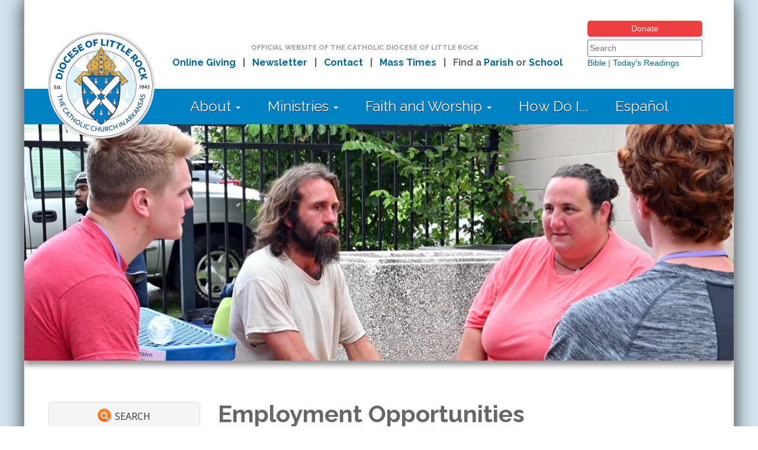

--- FILE ---
content_type: text/html; charset=utf-8
request_url: https://dolr.org/volunteer
body_size: 6811
content:
<!DOCTYPE html>

<head>



<!-- DOLR.org site version 3.0 -->
<!-- Copyright 2014 Catholic Diocese of Little Rock. All Rights Reserved. -->



    <meta charset="utf-8">
    <meta name="viewport" content="width=device-width, initial-scale=1.0">
    <meta http-equiv="X-UA-Compatible" content="IE=edge">



  <title>Volunteer Opportunities | DOLR.org</title>

  <meta http-equiv="Content-Type" content="text/html; charset=utf-8" />
<meta name="Generator" content="Drupal 7 (http://drupal.org)" />
<link rel="shortcut icon" href="https://dolr.org/sites/default/files/favicon_0_0.ico" />
<meta name="viewport" content="width=device-width, initial-scale=1.0" />
<meta http-equiv="X-UA-Compatible" content="IE=edge" />



  <!-- Latest compiled and minified CSS -->

  <link rel="stylesheet" href="/sites/all/themes/dolr/css/bootstrap.min.css">
  <link rel="stylesheet" href="/sites/all/themes/dolr/css/jquery.bxslider.css">

    <link href="https://fonts.googleapis.com/css?family=Open+Sans+Condensed:700|Raleway:400,700|Open+Sans:400,600,700" rel="stylesheet">

  <style>
@import url("https://dolr.org/modules/system/system.base.css?t8lqpe");
@import url("https://dolr.org/modules/system/system.menus.css?t8lqpe");
@import url("https://dolr.org/modules/system/system.messages.css?t8lqpe");
@import url("https://dolr.org/modules/system/system.theme.css?t8lqpe");
</style>
<style>
@import url("https://dolr.org/sites/all/modules/date/date_repeat_field/date_repeat_field.css?t8lqpe");
@import url("https://dolr.org/modules/field/theme/field.css?t8lqpe");
@import url("https://dolr.org/modules/node/node.css?t8lqpe");
@import url("https://dolr.org/modules/search/search.css?t8lqpe");
@import url("https://dolr.org/modules/user/user.css?t8lqpe");
@import url("https://dolr.org/sites/all/modules/workflow/workflow_admin_ui/workflow_admin_ui.css?t8lqpe");
@import url("https://dolr.org/sites/all/modules/views/css/views.css?t8lqpe");
@import url("https://dolr.org/sites/all/modules/media/modules/media_wysiwyg/css/media_wysiwyg.base.css?t8lqpe");
</style>
<style>
@import url("https://dolr.org/sites/all/modules/ctools/css/ctools.css?t8lqpe");
@import url("https://dolr.org/sites/all/modules/custom_search/custom_search.css?t8lqpe");
@import url("https://dolr.org/sites/all/modules/hide_submit/css/hide_submit.css?t8lqpe");
</style>
<style>
@import url("https://dolr.org/sites/all/themes/dolr/css/style.css?t8lqpe");
</style>

    <script src="https://ajax.googleapis.com/ajax/libs/jquery/1.12.4/jquery.min.js"></script>


    <script src="/sites/all/themes/dolr/js/bootstrap.min.js"></script>

    <script src="https://cdnjs.cloudflare.com/ajax/libs/jquery.cycle2/2.1.6/jquery.cycle2.min.js"></script>



    <script src="/sites/all/themes/dolr/js/jquery.bxslider.min.js"></script>

    <script src="https://use.fontawesome.com/391ee9bfbf.js"></script>



  <script src="https://dolr.org/sites/all/modules/jquery_update/replace/jquery/1.12/jquery.min.js?v=1.12.4"></script>
<script src="https://dolr.org/misc/jquery-extend-3.4.0.js?v=1.12.4"></script>
<script src="https://dolr.org/misc/jquery-html-prefilter-3.5.0-backport.js?v=1.12.4"></script>
<script src="https://dolr.org/misc/jquery.once.js?v=1.2"></script>
<script src="https://dolr.org/misc/drupal.js?t8lqpe"></script>
<script src="https://dolr.org/sites/all/modules/jquery_update/js/jquery_browser.js?v=0.0.1"></script>
<script src="https://dolr.org/misc/form-single-submit.js?v=7.102"></script>
<script src="https://dolr.org/sites/all/modules/entityreference/js/entityreference.js?t8lqpe"></script>
<script src="https://dolr.org/sites/all/modules/custom_search/js/custom_search.js?t8lqpe"></script>
<script src="https://dolr.org/sites/all/modules/hide_submit/js/hide_submit.js?t8lqpe"></script>
<script>jQuery.extend(Drupal.settings, {"basePath":"\/","pathPrefix":"","setHasJsCookie":0,"ajaxPageState":{"theme":"dolr","theme_token":"_T1PxbhefgPk5-slR5MI-JKTCZ72QY6-3JJgYVrnIyA","js":{"sites\/all\/modules\/jquery_update\/replace\/jquery\/1.12\/jquery.min.js":1,"misc\/jquery-extend-3.4.0.js":1,"misc\/jquery-html-prefilter-3.5.0-backport.js":1,"misc\/jquery.once.js":1,"misc\/drupal.js":1,"sites\/all\/modules\/jquery_update\/js\/jquery_browser.js":1,"misc\/form-single-submit.js":1,"sites\/all\/modules\/entityreference\/js\/entityreference.js":1,"sites\/all\/modules\/custom_search\/js\/custom_search.js":1,"sites\/all\/modules\/hide_submit\/js\/hide_submit.js":1},"css":{"modules\/system\/system.base.css":1,"modules\/system\/system.menus.css":1,"modules\/system\/system.messages.css":1,"modules\/system\/system.theme.css":1,"sites\/all\/modules\/date\/date_repeat_field\/date_repeat_field.css":1,"modules\/field\/theme\/field.css":1,"modules\/node\/node.css":1,"modules\/search\/search.css":1,"modules\/user\/user.css":1,"sites\/all\/modules\/workflow\/workflow_admin_ui\/workflow_admin_ui.css":1,"sites\/all\/modules\/views\/css\/views.css":1,"sites\/all\/modules\/media\/modules\/media_wysiwyg\/css\/media_wysiwyg.base.css":1,"sites\/all\/modules\/ctools\/css\/ctools.css":1,"sites\/all\/modules\/custom_search\/custom_search.css":1,"sites\/all\/modules\/hide_submit\/css\/hide_submit.css":1,"sites\/all\/themes\/dolr\/css\/style.css":1}},"custom_search":{"form_target":"_self","solr":0},"hide_submit":{"hide_submit_status":true,"hide_submit_method":"disable","hide_submit_css":"hide-submit-disable","hide_submit_abtext":"","hide_submit_atext":"","hide_submit_hide_css":"hide-submit-processing","hide_submit_hide_text":"Processing...","hide_submit_indicator_style":"expand-left","hide_submit_spinner_color":"#000","hide_submit_spinner_lines":12,"hide_submit_hide_fx":false,"hide_submit_reset_time":5000},"urlIsAjaxTrusted":{"\/volunteer":true}});</script>



<script>

$(document).ready(function(){

  $(".views-table").addClass("table table-striped");

  $(".menu").addClass("nav navbar-nav");

  $(".leaf").addClass("dropdown");

});

</script>





    


<meta property="og:type" content="website" />
<meta property="og:title" content="Volunteer Opportunities | DOLR.org" />
<meta property="og:site_name" content="Catholic Diocese of Little Rock"/>
<meta property="og:url" content="https://www.dolr.org/volunteer" />



<!-- Google Tag Manager -->
<script>(function(w,d,s,l,i){w[l]=w[l]||[];w[l].push({'gtm.start':
new Date().getTime(),event:'gtm.js'});var f=d.getElementsByTagName(s)[0],
j=d.createElement(s),dl=l!='dataLayer'?'&l='+l:'';j.async=true;j.src=
'https://www.googletagmanager.com/gtm.js?id='+i+dl;f.parentNode.insertBefore(j,f);
})(window,document,'script','dataLayer','GTM-T5382WB');</script>
<!-- End Google Tag Manager -->

</head>

<body class="html not-front not-logged-in no-sidebars page-volunteer" lang="en" >

<!-- Google Tag Manager (noscript) -->
<noscript><iframe src=https://www.googletagmanager.com/ns.html?id=GTM-T5382WB
height="0" width="0" style="display:none;visibility:hidden"></iframe></noscript>
<!-- End Google Tag Manager (noscript) -->

  
  









<div id="contentarea">





<div id="headcontainer">





<div id="desktopnav" class="hidden-print">



        <div id="topnavarea">



            <div id="topnavlogo">

                <a id="main-logo" href="/" ><img src="/sites/all/themes/dolr/images/dolr14.png" alt="Catholic Diocese of Little Rock" class="dlogo" /></a>

            </div>



            <div id="topnavmid">

                <span class="mdgray" style="font-size:11.5px; text-transform:uppercase; margin-bottom:5px;">Official Website of the Catholic Diocese of Little Rock</span><br>

                <span>

                &nbsp;&nbsp;<a href="/online-giving">Online Giving</a>&nbsp;&nbsp; |

                &nbsp;&nbsp;<a href="/aspire">Newsletter</a>&nbsp;&nbsp; |

                &nbsp;&nbsp;<a href="/contact-us">Contact</a>&nbsp;&nbsp; |

                &nbsp;&nbsp;<a href="/mass-times">Mass Times</a>&nbsp;&nbsp; |

                &nbsp;&nbsp;Find a <a href="/parishes">Parish</a> or <a href="/schools">School</a></span>

            </div>

            <div id="topnavsearch">

                <a href="/online-giving" class="donate-button">Donate</a>
                  <div id="block-search-form" class="block block-search">

    
  <div class="content">
    <form class="search-form" role="search" action="/volunteer" method="post" id="search-block-form" accept-charset="UTF-8"><div><div class="container-inline">
      <h2 class="element-invisible">Search form</h2>
    <div class="form-item form-type-textfield form-item-search-block-form">
  <label class="element-invisible" for="edit-search-block-form--2">Search this site </label>
 <input title="Enter the terms you wish to search for" class="custom-search-box form-text" placeholder="Search" type="text" id="edit-search-block-form--2" name="search_block_form" value="" size="22" maxlength="128" />
</div>
<div class="form-actions form-wrapper" id="edit-actions"><input alt="Search" class="custom-search-button form-submit" type="image" id="edit-submit" name="op" src="https://dolr.org/sites/default/files/custom_search/search-icon.png" /></div><input type="hidden" name="form_build_id" value="form-eBGvf_9zYzUuPAP6XItrUjV4NdrQ-EwEf-okCNBQWD0" />
<input type="hidden" name="form_id" value="search_block_form" />
</div>
</div></form>  </div>
</div>

    <p style="margin-top:0;">
        <a href="http://www.usccb.org/bible/books-of-the-bible/index.cfm" target="_blank">Bible</a> |
        <a href="http://www.usccb.org/bible/readings/index.cfm" target="_blank">Today's Readings</a>
    </p>



            </div>

        </div>

        <div id="mainnavarea">

            <div id="mainnav">



<div id="cssmenu">



<ul>
<li class="has-sub"><a href="#">About <span class="caret"></span></a>
  <ul>
    <li><a href="/about">Who We Are</a></li>
    <li><a href="/bishop">Bishop</a></li>
    <li><a href="/offices">Diocesan Offices</a></li>
    <li><a href="/staff">Staff</a></li>
    <li><a href="/priests">Priests</a></li>
    <li><a href="/deacons">Deacons</a></li>
    <li><a href="/seminarians">Seminarians</a></li>
    <li><a href="/religious">Religious Orders</a></li>
    <li><a href="/parishes">Parishes</a></li>
    <li><a href="/schools-office">Catholic Schools</a></li>
    <li><a href="/associations-of-the-faithful">Associations of the Faithful</a></li>
    <li><a href="/logo">Our Logo</a></li>
    <li><a href="/employment">Employment Opportunities</a></li>
    <li><a href="/contact">Contact Us</a></li>
  </ul>
</li>
<li class="has-sub"><a href="#">Ministries <span class="caret"></span></a>
  <ul>
    <li><a href="/ministries">Complete Directory</a></li>
    <li><a href="/events">Calendar of Events</a></li>
    <li><a href="/education-programs">Education</a></li>
    <li><a href="/faith-formation-ministries">Faith Formation</a></li>
    <li><a href="/finance-administration-resources">Finance and Administration</a></li>
    <li><a href="/marriage-family">Marriage and Family</a></li>
    <li><a href="/parish-life">Parish Life</a></li>
    <li><a href="/stewardship-resources">Stewardship</a></li>
    <li><a href="/action-outreach">Action and Outreach</a></li>
    <li><a href="/vocations-resources">Vocations</a></li>
  </ul>
</li>
<li class="has-sub"><a href="#">Faith and Worship <span class="caret"></span></a>
  <ul>
    <li><a href="/mass-times">Mass Times in Arkansas</a></li>
    <li><a href="/confession">Confession Times in Arkansas</a></li>
    <li><a href="/adoration">Eucharistic Adoration Times in Arkansas</a></li>
    <li><a href="/believe">What We Believe</a></li>
    <li><a href="/prayers/english">Catholic Prayers, Practices and Devotions</a></li>
    <li><a href="/catholicism-faq">FAQ about Catholicism</a></li>
    <li><a href="/resources">Catholic Resources</a></li>
    <li><a href="/prayers/submit">Submit a Prayer Request</a></li>
    <li><a href="/divine-worship">Divine Worship Office</a></li>
    <li><a href="/understanding-our-church">Understanding Our Church</a></li>
  </ul>
</li>
<li><a href="/how-do-i">How Do I...</a></li>
<li><a href="/espanol">Español</a></li>
</ul>



</div>



            </div>

        </div>

    </div>







    <div id="mobilenav" class="hidden-print">

        <div><a href="/online-giving" class="donate-button">Donate</a></div>


        <a id="mobile-logo" href="/" class="pull-left mlogo"><img src="/sites/all/themes/dolr/images/dolr14_xsm.png" alt="Catholic Diocese of Little Rock" style="margin-left:5px; margin-top:3px;" /></a>

        <div id="mainnavarea">

            <div id="block-search-form-mobile" class="col-xs-9 col-xs-offset-3"><form class="search-form form-inline" role="search" action="/volunteer" method="post" id="custom-search-blocks-form-2" accept-charset="UTF-8"><div class="input-group"><div class="form-item form-type-textfield form-item-custom-search-blocks-form-2">
  <label class="element-invisible" for="edit-custom-search-blocks-form-2--2">Search this site </label>
 <input title="Enter the terms you wish to search for." class="custom-search-box form-text form-control" placeholder="Search" type="text" id="edit-custom-search-blocks-form-2--2" name="custom_search_blocks_form_2" value="" size="22" maxlength="128" />
</div>
<input type="hidden" name="delta" value="2" />
<input type="hidden" name="form_build_id" value="form-uKjFicqqToVEc78Lze5SgCPSX94Dh0xlGNNpMThFKjA" />
<input type="hidden" name="form_id" value="custom_search_blocks_form_2" />
<div class="form-actions form-wrapper input-group-btn" id="edit-actions--2"><input alt="Search" class="custom-search-button form-submit" type="image" id="edit-submit--2" name="op" src="https://dolr.org/sites/default/files/custom_search/search-icon.png" /></div></div></form></div>

        </div>

    </div>








    


    

      
        <div id="pageslideshow" class="hidden-print" style="display:none">


            <div class="cycle-slideshow" data-cycle-timeout=6000 data-cycle-caption="#alt-caption" data-cycle-caption-template="{{cycleTitle}}" data-cycle-slides="span">



                        <span name="insideslide" data-cycle-title=""><img src="https://dolr.org/sites/default/files/ipslides/c2si-youth-ministry-diocesan-offices-catholic-charities--4-2023.jpg" alt="" style="max-width:100%;height:auto;"></span>
            <span name="insideslide" data-cycle-title=""><img src="https://dolr.org/sites/default/files/ipslides/cym-convention-youth-ministry-diocesan-office-2-2024.jpg" alt="" style="max-width:100%;height:auto;"></span>
            <span name="insideslide" data-cycle-title=""><img src="https://dolr.org/sites/default/files/ipslides/cym-convention-youth-ministry-stjohnhs-2024.jpg" alt="" style="max-width:100%;height:auto;"></span>
            <span name="insideslide" data-cycle-title=""><img src="https://dolr.org/sites/default/files/ipslides/mass-for-life-20-adoration-prayer-connell-seminarians.jpg" alt="" style="max-width:100%;height:auto;"></span>
            <span name="insideslide" data-cycle-title=""><img src="https://dolr.org/sites/default/files/ipslides/cym-convention-youth-ministry-benton-2024.jpg" alt="" style="max-width:100%;height:auto;"></span>
            <span name="insideslide" data-cycle-title=""><img src="https://dolr.org/sites/default/files/ipslides/ihm-magnolia-johns-parish-hispanic-mass-2022.jpg" alt="" style="max-width:100%;height:auto;"></span>



            </div>



        </div>


      

    


    


</div>





    <script>$(function() { $("#pageslideshow").show(); });</script>





    

    

    <div id="container">



    




    




      <div id="hppromoareamobile" class="hidden-print">




        <p class="mdgray" style="text-align:center; font-size:12px; line-height:13px; text-transform:uppercase; margin-top:10px; margin-bottom:10px;">Official Website of the<br>Catholic Diocese of Little Rock</p>

        <div class="panel panel-default">

            <a data-toggle="collapse" href="#collapseOne" aria-expanded="true" aria-controls="collapseOne">

          <div class="panel-heading" role="tab" id="headingOne">

            <h4 class="panel-title"><i class="fa fa-list" aria-hidden="true"></i> Navigation <span class="caret"></span></h4>

          </div>

            </a>

          <div id="collapseOne" class="panel-collapse collapse" role="tabpanel" aria-labelledby="headingOne">

          <div class="list-group">



<a href="/" class="list-group-item list-group-item-warning"><i class="fa fa-home" aria-hidden="true"></i> Home</a>



<a data-toggle="collapse" href="#nest1" aria-expanded="false" aria-controls="nest1" class="list-group-item list-group-item-warning">About <span class="caret"></span></a>
  <div id="nest1" class="panel-collapse collapse" role="tabpanel" aria-labelledby="nest1">
    <div class="list-group">
    <a href="/about" class="list-group-item"><i class="fa fa-arrow-circle-right" aria-hidden="true"></i> Who We Are</a>
    <a href="/bishop" class="list-group-item"><i class="fa fa-arrow-circle-right" aria-hidden="true"></i> Bishop</a>
    <a href="/offices" class="list-group-item"><i class="fa fa-arrow-circle-right" aria-hidden="true"></i> Diocesan Offices</a>
    <a href="/staff" class="list-group-item"><i class="fa fa-arrow-circle-right" aria-hidden="true"></i> Staff</a>
    <a href="/priests" class="list-group-item"><i class="fa fa-arrow-circle-right" aria-hidden="true"></i> Priests</a>
    <a href="/deacons" class="list-group-item"><i class="fa fa-arrow-circle-right" aria-hidden="true"></i> Deacons</a>
    <a href="/seminarians" class="list-group-item"><i class="fa fa-arrow-circle-right" aria-hidden="true"></i> Seminarians</a>
    <a href="/religious" class="list-group-item"><i class="fa fa-arrow-circle-right" aria-hidden="true"></i> Religious Orders</a>
    <a href="/parishes" class="list-group-item"><i class="fa fa-arrow-circle-right" aria-hidden="true"></i> Parishes</a>
    <a href="/schools-office" class="list-group-item"><i class="fa fa-arrow-circle-right" aria-hidden="true"></i> Catholic Schools</a>
    <a href="/associations-of-the-faithful" class="list-group-item"><i class="fa fa-arrow-circle-right" aria-hidden="true"></i> Associations of the Faithful</a>
    <a href="/logo" class="list-group-item"><i class="fa fa-arrow-circle-right" aria-hidden="true"></i> Our Logo</a>
    <a href="/employment" class="list-group-item"><i class="fa fa-arrow-circle-right" aria-hidden="true"></i> Employment Opportunities</a>
    <a href="/contact" class="list-group-item"><i class="fa fa-arrow-circle-right" aria-hidden="true"></i> Contact Us</a>
    </div>
  </div>
<a data-toggle="collapse" href="#nest2" aria-expanded="false" aria-controls="nest2" class="list-group-item list-group-item-warning">Ministries <span class="caret"></span></a>
  <div id="nest2" class="panel-collapse collapse" role="tabpanel" aria-labelledby="nest2">
    <div class="list-group">
    <a href="/ministries" class="list-group-item"><i class="fa fa-arrow-circle-right" aria-hidden="true"></i> Complete Directory</a>
    <a href="/events" class="list-group-item"><i class="fa fa-arrow-circle-right" aria-hidden="true"></i> Calendar of Events</a>
    <a href="/education-programs" class="list-group-item"><i class="fa fa-arrow-circle-right" aria-hidden="true"></i> Education</a>
    <a href="/faith-formation-ministries" class="list-group-item"><i class="fa fa-arrow-circle-right" aria-hidden="true"></i> Faith Formation</a>
    <a href="/finance-administration-resources" class="list-group-item"><i class="fa fa-arrow-circle-right" aria-hidden="true"></i> Finance and Administration</a>
    <a href="/marriage-family" class="list-group-item"><i class="fa fa-arrow-circle-right" aria-hidden="true"></i> Marriage and Family</a>
    <a href="/parish-life" class="list-group-item"><i class="fa fa-arrow-circle-right" aria-hidden="true"></i> Parish Life</a>
    <a href="/stewardship-resources" class="list-group-item"><i class="fa fa-arrow-circle-right" aria-hidden="true"></i> Stewardship</a>
    <a href="/action-outreach" class="list-group-item"><i class="fa fa-arrow-circle-right" aria-hidden="true"></i> Action and Outreach</a>
    <a href="/vocations-resources" class="list-group-item"><i class="fa fa-arrow-circle-right" aria-hidden="true"></i> Vocations</a>
    </div>
  </div>
<a data-toggle="collapse" href="#nest3" aria-expanded="false" aria-controls="nest3" class="list-group-item list-group-item-warning">Faith and Worship <span class="caret"></span></a>
  <div id="nest3" class="panel-collapse collapse" role="tabpanel" aria-labelledby="nest3">
    <div class="list-group">
    <a href="/mass-times" class="list-group-item"><i class="fa fa-arrow-circle-right" aria-hidden="true"></i> Mass Times in Arkansas</a>
    <a href="/confession" class="list-group-item"><i class="fa fa-arrow-circle-right" aria-hidden="true"></i> Confession Times in Arkansas</a>
    <a href="/adoration" class="list-group-item"><i class="fa fa-arrow-circle-right" aria-hidden="true"></i> Eucharistic Adoration Times in Arkansas</a>
    <a href="/believe" class="list-group-item"><i class="fa fa-arrow-circle-right" aria-hidden="true"></i> What We Believe</a>
    <a href="/prayers/english" class="list-group-item"><i class="fa fa-arrow-circle-right" aria-hidden="true"></i> Catholic Prayers, Practices and Devotions</a>
    <a href="/catholicism-faq" class="list-group-item"><i class="fa fa-arrow-circle-right" aria-hidden="true"></i> FAQ about Catholicism</a>
    <a href="/resources" class="list-group-item"><i class="fa fa-arrow-circle-right" aria-hidden="true"></i> Catholic Resources</a>
    <a href="/prayers/submit" class="list-group-item"><i class="fa fa-arrow-circle-right" aria-hidden="true"></i> Submit a Prayer Request</a>
    <a href="/divine-worship" class="list-group-item"><i class="fa fa-arrow-circle-right" aria-hidden="true"></i> Divine Worship Office</a>
    <a href="/understanding-our-church" class="list-group-item"><i class="fa fa-arrow-circle-right" aria-hidden="true"></i> Understanding Our Church</a>
    </div>
  </div>
<a href="/how-do-i" class="list-group-item list-group-item-warning">How Do I...</a>
<a href="/espanol" class="list-group-item list-group-item-warning">Español</a>
<a href="/online-giving" class="list-group-item list-group-item-warning">Online Giving</a>
<a href="/aspire" class="list-group-item list-group-item-warning">E-mail Newsletter</a>
<a href="/contact-us" class="list-group-item list-group-item-warning">Contact</a>
<a href="/mass-times" class="list-group-item list-group-item-warning">Mass Times</a>
<a href="/parishes" class="list-group-item list-group-item-warning">Find a Parish</a>
<a href="/schools" class="list-group-item list-group-item-warning">Find a School</a>
<a href="/report-abuse" class="list-group-item list-group-item-warning">Report Abuse</a>
<a href="/#popularlinks" class="list-group-item list-group-item-warning">Popular Links</a>



          </div>

        </div>

      </div>



          











        </div>







	    


                
	                    <div id="content-header">

	                    
                                
                                    <h1 class="title" id="page-title"></h1>

                                
	                    
	                    
	                    
	                      <div class="tabs"></div>

	                    
	                    
	                      <ul class="action-links"></ul>

	                    
                  	</div> <!-- /#content-header -->

                


                      <div id="block-system-main" class="block block-system">

    
  <div class="content">
    





        <div class="view view-employment view-id-employment view-display-id-page_1 view-dom-id-068b6ba102f5bd3cf04ea0bd1439e66e">

        
        
        
        


<div class="row">



        <div class="col-md-3">



            <div class="panel panel-default">

            <div class="panel-heading">

            <h3 class="panel-title"><div class="circle dolr-orange-bg"><i class="fa fa-search" aria-hidden="true"></i></div> Search</h3>

            </div>

            <div class="panel-body">

        
          <div class="view-filters">

            <form action="/volunteer" method="get" id="views-exposed-form-employment-page-1" accept-charset="UTF-8"><div>

<div class="views-exposed-form">
  <div class="views-exposed-widgets clearfix">
    
      <div id="edit-keys-wrapper" class="views-exposed-widget views-widget-filter-keys form-group">
        
          <label for="edit-keys">
            Keyword Search
          </label>
        
        
        <div class="views-widget">
          <div class="form-item form-type-textfield form-item-keys">
 <input title="Enter the terms you wish to search for." type="text" id="edit-keys" name="keys" value="" size="15" maxlength="128" class="form-text form-control" />
</div>

        </div>
        
      </div>
    
    
    
    
    <div class="views-exposed-widget views-submit-button">
      <input type="submit" id="edit-submit-employment" value="Apply" class="form-submit btn btn-success" />
    </div>
    
      <div class="views-exposed-widget views-reset-button">
        <input type="submit" id="edit-reset" name="op" value="Reset" class="form-submit btn btn-warning" />
      </div>
    
  </div>
</div>
</div></form>
          </div>

        
            </div>

            </div>



            <div class="panel panel-default ">
   <div class="panel-heading">
      <h3 class="panel-title"><div class="circle dolr-purple-bg"><i class="fa fa-bookmark-o" aria-hidden="true"></i></div> You May Also Like</h3>
   </div>
   <div class="panel-body">
      <p><a href="/employment/submit">Submit Employment Listing</a></p>
      <p><a href="/employment">Employment Opportunities</a></p>
      <p><a href="/volunteer">Volunteer Opportunities</a></p>
      <p><a href="/volunteer/submit">Submit Volunteer Listing</a></p>
      <p><a href="/ministries">Ministries Directory</a></p>
      <p><a href="/parishes">Parish Directory</a></p>
      <p><a href="/schools">School Directory</a></p>
   </div>
</div>





    </div>



    <div class="col-md-9">

<h1>Employment Opportunities</h1>

        


        


        


         <h2>No employment opportunities found</h2>

            <p>Please enter another search or reset to view all listings.</p>

        


    </div>







</div>





        


        


        


        


        


</div>
  </div>
</div>



	    








        </div>



    <div id="abovefooter">



        <div class="row hidden-print">



            <div class="col-md-8">

                <div>

                    
                        <a href="/contact"><i class="fa fa-envelope" aria-hidden="true"></i> Contact Us</a> |

                        <a href="/privacy"><i class="fa fa-info-circle" aria-hidden="true"></i> Privacy Policy</a> |

                        <a href="/st-john-catholic-center#directions"><i class="fa fa-map-marker" aria-hidden="true"></i> Directions</a> |

                        <a href="/guide" ><i class="fa fa-question-circle" aria-hidden="true"></i> User Guide</a>

                    
                </div>

            </div>



            <div class="col-md-4" style="text-align:right;">



                <div style="font-size:24px; line-height:22px; display:inline-block;">

                    <a href="https://www.youtube.com/cdolr" target="_blank" rel="noopener"><i class="fa fa-youtube-square"></i></a>

                    <a href="https://www.facebook.com/cdolr" target="_blank" rel="noopener"><i class="fa fa-facebook-square"></i></a>

                    <a href="https://twitter.com/arkcatholic" target="_blank" rel="noopener"><i class="fa fa-twitter-square"></i></a>

                    <a href="https://www.instagram.com/arkansascatholic/" target="_blank" rel="noopener"><i class="fa fa-instagram"></i></a>

                </div>

            </div>



        </div>



    </div>



        <div id="footerarea">



            <div id="printlogo" class="visible-print" style="display:none;">

                    <p align="center"><img src="/sites/all/themes/dolr/images/print-logo.gif" /></p>

            </div>



            <div class="row hidden-print">

                <div class="col-md-9">


                    
                    <div class="popularlinks"><a name="popularlinks"></a>Popular Links</div>

                    <div class="row hidden-print">

                        <div class="col-md-4 small" style="line-height:2.2; font-size:14px;">

                            <a href="/mass-times">Arkansas Mass Times</a><br>
                            <a href="/catholic-charities">Catholic Charities of Arkansas</a><br>
                            <a href="/prayers/english">Catholic Prayers</a><br>
                            <a href="/schools">Catholic Schools</a><br>
                            <a href="/youth-ministry">Catholic Youth Ministry</a>

                        </div>

                        <div class="col-md-4 small" style="line-height:2.2; font-size:14px;">

                            <a href="/offices">Diocesan Offices</a><br>
                            <a href="/diocesan-pastoral-council">Diocesan Pastoral Council</a><br>
                            <a href="/employment">Employment Opportunities</a><br>
                            <a href="/hispanic-ministry">Hispanic Ministry</a><br>
                            <a href="/bishop">Office of the Bishop</a>

                        </div>

                        <div class="col-md-4 small" style="line-height:2.2; font-size:14px;">

                            <a href="/pope-leo-xiv">Pope Leo XIV</a><br>
                            <a href="/parishes">Parish Directory</a><br>
                            <a href="/priests">Priest Directory</a><br>
                            <a href="/religious">Religious Order Directory</a><br>
                            <a href="/seminarians">Seminarian Directory</a>

                        </div>



                    </div>



                    



                </div>



                <div class="col-md-3">

                    
                    <p align="center"><a id="main-logo" href="/" ><img src="/sites/all/themes/dolr/images/dolr14_sm.png" alt="Catholic Diocese of Little Rock"/></a></p>

                    


                    <p class="small" align="center">

                        
                            &copy; Copyright 2026 Diocese of Little Rock<br>

                        
                        2500 N. Tyler St., Little Rock, AR 72207<br>

                        (501) 664-0340<br></p>

                </div>



            </div>





            
            <div id="footer">

              


            </div> <!-- /footer -->

             


        </div>



    </div>


  <div id="aurora-debug"><div id="aurora-viewport-width"></div><div id="aurora-modernizr-debug" class="open"></div></div>


</body>



</html>

